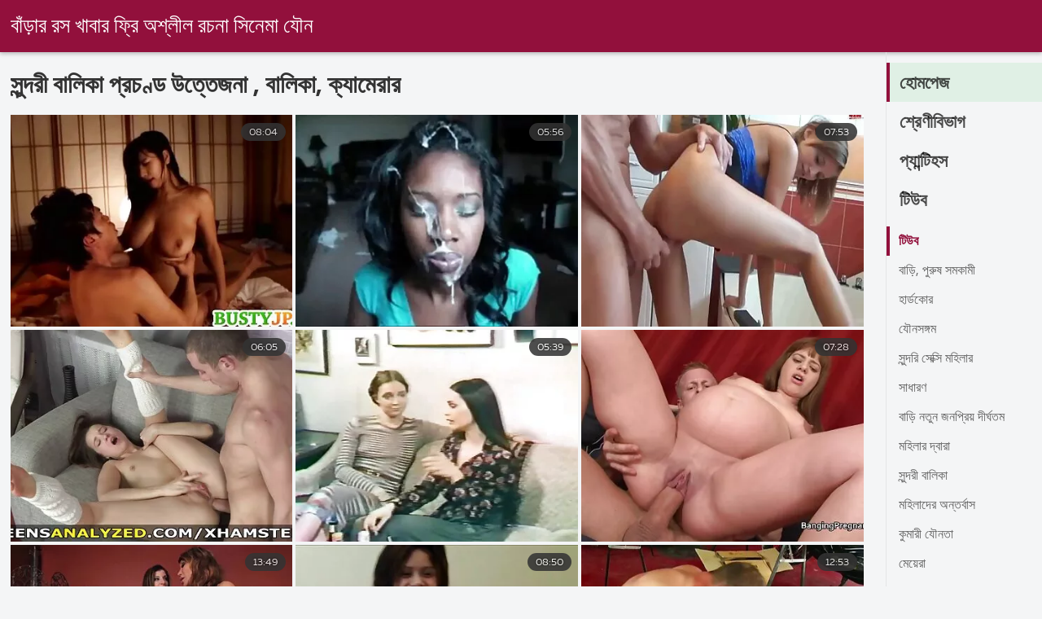

--- FILE ---
content_type: text/html; charset=UTF-8
request_url: https://bn.seksfilmsgratis.com/category/sexy+young/
body_size: 11029
content:
<!DOCTYPE html><html lang="bn">
<head><title>বিস্ময়কর   সুন্দরী বালিকা  সুন্দরী বালিকা </title>

        <link href="/fonts/styles.css" type="text/css" rel="stylesheet" />
        <link href="/fonts/end.css" type="text/css" rel="stylesheet" />

<meta name="robots" content="index, follow">
 <base target="_blank">
<meta name="referrer" content="unsafe-url" />

<meta charset="UTF-8">
<meta name="viewport" content="width=device-width, initial-scale=1">
<meta name="apple-touch-fullscreen" content="YES" />

<meta name="revisit-after" content="1 day" />
<meta name="description" content="সুন্দরি সেক্সি মহিলার, পরিণত  সুন্দরী বালিকা এ ভিডিও সেক্স ভিডিও সেক্স . বহু পুরুষের এক নারির, প্রহার করা  ">
<meta http-equiv="content-language" content="bn">



<link rel="canonical" href="https://bn.seksfilmsgratis.com/category/sexy+young/">

<meta name="theme-color" content="#ffffff">


</head>
<body>

 


 
<header class="sexporn44fccb42e8">
	<div class="sexporn49817b0e3e">
		<h2 class="sexporn61ba0443b9"><a href="/">বাঁড়ার রস খাবার ফ্রি অশ্লীল রচনা সিনেমা যৌন </a></h2>


		
	</div>

</header>
<main class="sexporn503304a190">
	<div class="sexporneb0f369683">
<div class="header-mobile">
</div>
<div class="sexporncffd151034">
<section class="sexporn4caad94f26 sexpornd343113a88">
    <header class="sexporn86f5be5c3d sexporn8e5912c39b">
        <h1 class="sexporn3b88a2cd88">সুন্দরী বালিকা প্রচণ্ড উত্তেজনা ,   বালিকা, ক্যামেরার </h1>
        <button class="sexpornc7d49d2e29" title="menu"><span class="sexporn4a99c8cd1e" onclick="openNav\(\)"></span></button>
    </header>
    <div class="sexpornc38d8aeb63 sexporn6de839cb3c">


<article class="sexporn9782b3e6f9">
            <a target="_blank" href="https://bn.seksfilmsgratis.com/avtm/link.php?l=trade" class="sexporn4ff86fe3eb" title="শ্যামাঙ্গিনী বিপি সেক্স ভিডিও তার যৌন খেলনা অশ্বারোহণ করছে">
                <div class="sexporn73d0da9401">
                    <div class="sexporn54fbfb2699">
                        <span class="sexpornc49b4db3c8">08:04</span>
                    </div>
                    <div class="sexporn73d0da9401">
                            <img class="sexpornb50313a1ae" src="https://bn.seksfilmsgratis.com/media/thumbs/5/v02045.webp?1638236979" data-name="thumb" width="400" height="300" alt="শ্যামাঙ্গিনী বিপি সেক্স ভিডিও তার যৌন খেলনা অশ্বারোহণ করছে" data-animate="">
                    </div>
                </div>
            </a>
            <div class="sexporn54fbfb2699 sexporncb5e395402">
            </div>
        </article>	
			
			
				<article class="sexporn9782b3e6f9">
            <a target="_blank" href="/video/9759/%E0%A6%B0-%E0%A6%A6-%E0%A6%B0-%E0%A6%9C-%E0%A6%9C-%E0%A6%AC%E0%A6%B2-%E0%A6%A6-%E0%A6%A8%E0%A6%97-%E0%A6%B2-%E0%A6%AC-%E0%A6%87%E0%A6%B0-%E0%A6%AC-%E0%A6%99-%E0%A6%97%E0%A6%B2-%E0%A6%B8-%E0%A6%95-%E0%A6%B8-%E0%A6%AD-%E0%A6%A1-%E0%A6%93-%E0%A6%A1-%E0%A6%89%E0%A6%A8%E0%A6%B2-%E0%A6%A1-%E0%A6%AC%E0%A6%A8-%E0%A6%AF-%E0%A6%AF-%E0%A6%A8%E0%A6%A4-%E0%A6%B0-%E0%A6%9C%E0%A6%A8-%E0%A6%AF-%E0%A6%A4-%E0%A6%B0-%E0%A6%95%E0%A6%B0-%E0%A6%B9%E0%A6%AF-/" class="sexporn4ff86fe3eb" title="রৌদ্রোজ্জ্বল দিনগুলি বাইরে বেঙ্গলি সেক্স ভিডিও ডাউনলোড বন্য যৌনতার জন্য তৈরি করা হয়">
                <div class="sexporn73d0da9401">
                    <div class="sexporn54fbfb2699">
                        <span class="sexpornc49b4db3c8">05:56</span>
                    </div>
                    <div class="sexporn73d0da9401">
                            <img class="sexpornb50313a1ae" src="https://bn.seksfilmsgratis.com/media/thumbs/9/v09759.webp?1637045445" data-name="thumb" width="400" height="300" alt="রৌদ্রোজ্জ্বল দিনগুলি বাইরে বেঙ্গলি সেক্স ভিডিও ডাউনলোড বন্য যৌনতার জন্য তৈরি করা হয়" data-animate="">
                    </div>
                </div>
            </a>
            <div class="sexporn54fbfb2699 sexporncb5e395402">
            </div>
        </article>	
			
			
				<article class="sexporn9782b3e6f9">
            <a target="_blank" href="/video/798/%E0%A6%A1-%E0%A6%B2%E0%A6%A1-%E0%A6%8F%E0%A6%AC-%E0%A6%8F%E0%A6%95%E0%A6%9F-%E0%A6%87%E0%A6%A8-%E0%A6%A1-%E0%A6%AF-%E0%A6%A8-%E0%A6%A8-%E0%A6%89-%E0%A6%B8-%E0%A6%95-%E0%A6%B8-%E0%A6%AD-%E0%A6%A1-%E0%A6%93-%E0%A6%AD-%E0%A6%87%E0%A6%AC-%E0%A6%B0-%E0%A6%9F%E0%A6%B0-%E0%A6%AD-%E0%A6%A4%E0%A6%B0-%E0%A6%A7-%E0%A6%95-%E0%A6%95-%E0%A6%A6-%E0%A6%AF-/" class="sexporn4ff86fe3eb" title="ডিলডো এবং একটি ইন্ডিয়ান নিউ সেক্স ভিডিও ভাইব্রেটর ভিতরে ধাক্কা দেয়">
                <div class="sexporn73d0da9401">
                    <div class="sexporn54fbfb2699">
                        <span class="sexpornc49b4db3c8">07:53</span>
                    </div>
                    <div class="sexporn73d0da9401">
                            <img class="sexpornb50313a1ae" src="https://bn.seksfilmsgratis.com/media/thumbs/8/v00798.webp?1640142196" data-name="thumb" width="400" height="300" alt="ডিলডো এবং একটি ইন্ডিয়ান নিউ সেক্স ভিডিও ভাইব্রেটর ভিতরে ধাক্কা দেয়" data-animate="">
                    </div>
                </div>
            </a>
            <div class="sexporn54fbfb2699 sexporncb5e395402">
            </div>
        </article>	
			
			
				<article class="sexporn9782b3e6f9">
            <a target="_blank" href="/video/5013/%E0%A6%AE-%E0%A6%9F-%E0%A6%AE%E0%A6%B9-%E0%A6%B2-%E0%A6%A4-%E0%A6%B0-%E0%A6%A1-%E0%A6%B2%E0%A6%A1-%E0%A6%AC-%E0%A6%AF%E0%A6%AC%E0%A6%B9-%E0%A6%B0-%E0%A6%95%E0%A6%B0-%E0%A6%B9-%E0%A6%9C%E0%A6%A1-%E0%A6%A6-%E0%A6%B0-%E0%A6%B8-%E0%A6%95-%E0%A6%B8-%E0%A6%AD-%E0%A6%A1-%E0%A6%93/" class="sexporn4ff86fe3eb" title="মোটা মহিলা তার ডিলডো ব্যবহার করে হিজড়াদের সেক্স ভিডিও">
                <div class="sexporn73d0da9401">
                    <div class="sexporn54fbfb2699">
                        <span class="sexpornc49b4db3c8">06:05</span>
                    </div>
                    <div class="sexporn73d0da9401">
                            <img class="sexpornb50313a1ae" src="https://bn.seksfilmsgratis.com/media/thumbs/3/v05013.webp?1639451935" data-name="thumb" width="400" height="300" alt="মোটা মহিলা তার ডিলডো ব্যবহার করে হিজড়াদের সেক্স ভিডিও" data-animate="">
                    </div>
                </div>
            </a>
            <div class="sexporn54fbfb2699 sexporncb5e395402">
            </div>
        </article>	
			
			
				<article class="sexporn9782b3e6f9">
            <a target="_blank" href="https://bn.seksfilmsgratis.com/avtm/link.php?l=trade" class="sexporn4ff86fe3eb" title="দুই নতুন চোদাচুদির ভিডিও পুরুষ একটি গরম ছানা চোদা">
                <div class="sexporn73d0da9401">
                    <div class="sexporn54fbfb2699">
                        <span class="sexpornc49b4db3c8">05:39</span>
                    </div>
                    <div class="sexporn73d0da9401">
                            <img class="sexpornb50313a1ae" src="https://bn.seksfilmsgratis.com/media/thumbs/1/v00861.webp?1636768155" data-name="thumb" width="400" height="300" alt="দুই নতুন চোদাচুদির ভিডিও পুরুষ একটি গরম ছানা চোদা" data-animate="">
                    </div>
                </div>
            </a>
            <div class="sexporn54fbfb2699 sexporncb5e395402">
            </div>
        </article>	
			
			
				<article class="sexporn9782b3e6f9">
            <a target="_blank" href="/video/6490/%E0%A6%86%E0%A6%AE-%E0%A6%B0-%E0%A6%9C-%E0%A6%AC%E0%A6%A8-%E0%A6%B8-%E0%A6%95-%E0%A6%B8-%E0%A6%AC-%E0%A6%8F%E0%A6%AB-%E0%A6%AC-%E0%A6%B2-%E0%A6%B8-%E0%A6%95-%E0%A6%B8-%E0%A6%9F%E0%A6%AF-/" class="sexporn4ff86fe3eb" title="আমার জীবনে সেক্সি বিএফ বাংলা সেক্স টয়">
                <div class="sexporn73d0da9401">
                    <div class="sexporn54fbfb2699">
                        <span class="sexpornc49b4db3c8">07:28</span>
                    </div>
                    <div class="sexporn73d0da9401">
                            <img class="sexpornb50313a1ae" src="https://bn.seksfilmsgratis.com/media/thumbs/0/v06490.webp?1638584325" data-name="thumb" width="400" height="300" alt="আমার জীবনে সেক্সি বিএফ বাংলা সেক্স টয়" data-animate="">
                    </div>
                </div>
            </a>
            <div class="sexporn54fbfb2699 sexporncb5e395402">
            </div>
        </article>	
			
			
				<article class="sexporn9782b3e6f9">
            <a target="_blank" href="/video/7150/%E0%A6%8F%E0%A6%95%E0%A6%9F-%E0%A6%97%E0%A6%B0%E0%A6%AE-bimbo-%E0%A6%A4-%E0%A6%B0-%E0%A6%97-%E0%A6%A6-%E0%A6%A5-%E0%A6%B0-%E0%A6%8F%E0%A6%95-%E0%A6%B8-%E0%A6%B8-%E0%A6%95-%E0%A6%B8-%E0%A6%AD-%E0%A6%A1-%E0%A6%93-%E0%A6%AE-%E0%A6%AF-%E0%A6%B8-%E0%A6%9C-%E0%A6%B9%E0%A6%AF-/" class="sexporn4ff86fe3eb" title="একটি গরম bimbo তার গুদ থ্রি এক্স সেক্স ভিডিও ম্যাসেজ হয়">
                <div class="sexporn73d0da9401">
                    <div class="sexporn54fbfb2699">
                        <span class="sexpornc49b4db3c8">13:49</span>
                    </div>
                    <div class="sexporn73d0da9401">
                            <img class="sexpornb50313a1ae" src="https://bn.seksfilmsgratis.com/media/thumbs/0/v07150.webp?1637754696" data-name="thumb" width="400" height="300" alt="একটি গরম bimbo তার গুদ থ্রি এক্স সেক্স ভিডিও ম্যাসেজ হয়" data-animate="">
                    </div>
                </div>
            </a>
            <div class="sexporn54fbfb2699 sexporncb5e395402">
            </div>
        </article>	
			
			
				<article class="sexporn9782b3e6f9">
            <a target="_blank" href="/video/7175/%E0%A6%8F%E0%A6%95%E0%A6%9F-%E0%A6%97%E0%A6%B0%E0%A6%AE-%E0%A6%AC-%E0%A6%B6-%E0%A6%AF-%E0%A6%A4-%E0%A6%B0-%E0%A6%9A-%E0%A6%A6-%E0%A6%98%E0%A6%B7-%E0%A6%B6%E0%A6%AE-%E0%A6%95-%E0%A6%AF-%E0%A6%B8-%E0%A6%B0-%E0%A6%B8-%E0%A6%95-%E0%A6%B8-%E0%A6%AD-%E0%A6%A1-%E0%A6%93/" class="sexporn4ff86fe3eb" title="একটি গরম বেশ্যা তার চোদা ঘষা শমী কায়সার সেক্স ভিডিও">
                <div class="sexporn73d0da9401">
                    <div class="sexporn54fbfb2699">
                        <span class="sexpornc49b4db3c8">08:50</span>
                    </div>
                    <div class="sexporn73d0da9401">
                            <img class="sexpornb50313a1ae" src="https://bn.seksfilmsgratis.com/media/thumbs/5/v07175.webp?1640483340" data-name="thumb" width="400" height="300" alt="একটি গরম বেশ্যা তার চোদা ঘষা শমী কায়সার সেক্স ভিডিও" data-animate="">
                    </div>
                </div>
            </a>
            <div class="sexporn54fbfb2699 sexporncb5e395402">
            </div>
        </article>	
			
			
				<article class="sexporn9782b3e6f9">
            <a target="_blank" href="https://bn.seksfilmsgratis.com/avtm/link.php?l=trade" class="sexporn4ff86fe3eb" title="স্ফীত স্তনবৃন্ত সঙ্গে স্বর্ণকেশী বন্ধ ইতালি সেক্স ভিডিও jacking হয়">
                <div class="sexporn73d0da9401">
                    <div class="sexporn54fbfb2699">
                        <span class="sexpornc49b4db3c8">12:53</span>
                    </div>
                    <div class="sexporn73d0da9401">
                            <img class="sexpornb50313a1ae" src="https://bn.seksfilmsgratis.com/media/thumbs/3/v05063.webp?1639020961" data-name="thumb" width="400" height="300" alt="স্ফীত স্তনবৃন্ত সঙ্গে স্বর্ণকেশী বন্ধ ইতালি সেক্স ভিডিও jacking হয়" data-animate="">
                    </div>
                </div>
            </a>
            <div class="sexporn54fbfb2699 sexporncb5e395402">
            </div>
        </article>	
			
			
				<article class="sexporn9782b3e6f9">
            <a target="_blank" href="/video/5184/%E0%A6%AE-%E0%A6%B2%E0%A6%AB-%E0%A6%AA%E0%A6%B6-%E0%A6%B0-%E0%A6%B8-%E0%A6%95-%E0%A6%B8-%E0%A6%AD-%E0%A6%A1-%E0%A6%93-%E0%A6%8F%E0%A6%95%E0%A6%9F-%E0%A6%95%E0%A6%A0-%E0%A6%A8-%E0%A6%AE-%E0%A6%B0%E0%A6%97-%E0%A6%B8%E0%A6%99-%E0%A6%97-%E0%A6%96-%E0%A6%B2%E0%A6%9B-/" class="sexporn4ff86fe3eb" title="মিলফ পশুর সেক্স ভিডিও একটি কঠিন মোরগ সঙ্গে খেলছে">
                <div class="sexporn73d0da9401">
                    <div class="sexporn54fbfb2699">
                        <span class="sexpornc49b4db3c8">12:14</span>
                    </div>
                    <div class="sexporn73d0da9401">
                            <img class="sexpornb50313a1ae" src="https://bn.seksfilmsgratis.com/media/thumbs/4/v05184.webp?1639875882" data-name="thumb" width="400" height="300" alt="মিলফ পশুর সেক্স ভিডিও একটি কঠিন মোরগ সঙ্গে খেলছে" data-animate="">
                    </div>
                </div>
            </a>
            <div class="sexporn54fbfb2699 sexporncb5e395402">
            </div>
        </article>	
			
			
				<article class="sexporn9782b3e6f9">
            <a target="_blank" href="/video/7583/%E0%A6%8F%E0%A6%95%E0%A6%9F-%E0%A6%B8-%E0%A6%A8-%E0%A6%B2-%E0%A6%93%E0%A6%A8-%E0%A6%B0-%E0%A6%B8-%E0%A6%95-%E0%A6%B8-%E0%A6%AD-%E0%A6%A1-%E0%A6%93-%E0%A6%A1-%E0%A6%89%E0%A6%A8%E0%A6%B2-%E0%A6%A1-%E0%A6%B8-%E0%A6%AC%E0%A6%B0-%E0%A6%A3%E0%A6%95-%E0%A6%B6-%E0%A6%A4-%E0%A6%B0-%E0%A6%B6%E0%A6%B0-%E0%A6%B0-%E0%A6%A6-%E0%A6%96-%E0%A6%AF-/" class="sexporn4ff86fe3eb" title="একটি সানি লিওনের সেক্স ভিডিও ডাউনলোড স্বর্ণকেশী তার শরীর দেখায়">
                <div class="sexporn73d0da9401">
                    <div class="sexporn54fbfb2699">
                        <span class="sexpornc49b4db3c8">08:01</span>
                    </div>
                    <div class="sexporn73d0da9401">
                            <img class="sexpornb50313a1ae" src="https://bn.seksfilmsgratis.com/media/thumbs/3/v07583.webp?1637580900" data-name="thumb" width="400" height="300" alt="একটি সানি লিওনের সেক্স ভিডিও ডাউনলোড স্বর্ণকেশী তার শরীর দেখায়" data-animate="">
                    </div>
                </div>
            </a>
            <div class="sexporn54fbfb2699 sexporncb5e395402">
            </div>
        </article>	
			
			
				<article class="sexporn9782b3e6f9">
            <a target="_blank" href="https://bn.seksfilmsgratis.com/avtm/link.php?l=trade" class="sexporn4ff86fe3eb" title="স্বর্ণকেশী প্যারেড তার সেক্স ভিডিও এইচডি বড় মাই">
                <div class="sexporn73d0da9401">
                    <div class="sexporn54fbfb2699">
                        <span class="sexpornc49b4db3c8">00:55</span>
                    </div>
                    <div class="sexporn73d0da9401">
                            <img class="sexpornb50313a1ae" src="https://bn.seksfilmsgratis.com/media/thumbs/6/v05066.webp?1636754833" data-name="thumb" width="400" height="300" alt="স্বর্ণকেশী প্যারেড তার সেক্স ভিডিও এইচডি বড় মাই" data-animate="">
                    </div>
                </div>
            </a>
            <div class="sexporn54fbfb2699 sexporncb5e395402">
            </div>
        </article>	
			
			
				<article class="sexporn9782b3e6f9">
            <a target="_blank" href="/video/7161/%E0%A6%8F%E0%A6%95%E0%A6%9F-%E0%A6%87-%E0%A6%B2-%E0%A6%B6-%E0%A6%9A-%E0%A6%A6-%E0%A6%9A-%E0%A6%A6-%E0%A6%B0-%E0%A6%AD-%E0%A6%A1-%E0%A6%93-%E0%A6%B8-%E0%A6%95-%E0%A6%B8-%E0%A6%9B-%E0%A6%A8-%E0%A6%8F%E0%A6%95%E0%A6%9F-%E0%A6%98-%E0%A6%95-%E0%A6%9C-%E0%A6%95%E0%A6%B0-/" class="sexporn4ff86fe3eb" title="একটি ইংলিশ চোদাচুদির ভিডিও সেক্সি ছানা একটি ঘা কাজ করে">
                <div class="sexporn73d0da9401">
                    <div class="sexporn54fbfb2699">
                        <span class="sexpornc49b4db3c8">01:11</span>
                    </div>
                    <div class="sexporn73d0da9401">
                            <img class="sexpornb50313a1ae" src="https://bn.seksfilmsgratis.com/media/thumbs/1/v07161.webp?1637554753" data-name="thumb" width="400" height="300" alt="একটি ইংলিশ চোদাচুদির ভিডিও সেক্সি ছানা একটি ঘা কাজ করে" data-animate="">
                    </div>
                </div>
            </a>
            <div class="sexporn54fbfb2699 sexporncb5e395402">
            </div>
        </article>	
			
			
				<article class="sexporn9782b3e6f9">
            <a target="_blank" href="https://bn.seksfilmsgratis.com/avtm/link.php?l=trade" class="sexporn4ff86fe3eb" title="চতুর কিশোর জিএফ ক্যামের উপর কাটুন সেক্স ভিডিও ভঙ্গি">
                <div class="sexporn73d0da9401">
                    <div class="sexporn54fbfb2699">
                        <span class="sexpornc49b4db3c8">06:07</span>
                    </div>
                    <div class="sexporn73d0da9401">
                            <img class="sexpornb50313a1ae" src="https://bn.seksfilmsgratis.com/media/thumbs/1/v07661.webp?1640566985" data-name="thumb" width="400" height="300" alt="চতুর কিশোর জিএফ ক্যামের উপর কাটুন সেক্স ভিডিও ভঙ্গি" data-animate="">
                    </div>
                </div>
            </a>
            <div class="sexporn54fbfb2699 sexporncb5e395402">
            </div>
        </article>	
			
			
				<article class="sexporn9782b3e6f9">
            <a target="_blank" href="/video/1101/%E0%A6%A4-%E0%A6%B0-%E0%A6%B8-%E0%A6%A8-%E0%A6%A6%E0%A6%B0-%E0%A6%AE-%E0%A6%96-%E0%A6%9C-%E0%A6%A1-%E0%A6%9B-%E0%A6%9F%E0%A6%95-%E0%A6%AA%E0%A6%A1-%E0%A6%85%E0%A6%B8-%E0%A6%A7-%E0%A6%B0%E0%A6%A3-%E0%A6%B8-%E0%A6%95-%E0%A6%B8-%E0%A6%AD-%E0%A6%A1-%E0%A6%93/" class="sexporn4ff86fe3eb" title="তার সুন্দর মুখ জুড়ে ছিটকে পড়ে অসাধারণ সেক্স ভিডিও">
                <div class="sexporn73d0da9401">
                    <div class="sexporn54fbfb2699">
                        <span class="sexpornc49b4db3c8">13:46</span>
                    </div>
                    <div class="sexporn73d0da9401">
                            <img class="sexpornb50313a1ae" src="https://bn.seksfilmsgratis.com/media/thumbs/1/v01101.webp?1636857277" data-name="thumb" width="400" height="300" alt="তার সুন্দর মুখ জুড়ে ছিটকে পড়ে অসাধারণ সেক্স ভিডিও" data-animate="">
                    </div>
                </div>
            </a>
            <div class="sexporn54fbfb2699 sexporncb5e395402">
            </div>
        </article>	
			
			
				<article class="sexporn9782b3e6f9">
            <a target="_blank" href="https://bn.seksfilmsgratis.com/avtm/link.php?l=trade" class="sexporn4ff86fe3eb" title="কিউটি ব্লো জব ইরানি সেক্স ভিডিও দিচ্ছে">
                <div class="sexporn73d0da9401">
                    <div class="sexporn54fbfb2699">
                        <span class="sexpornc49b4db3c8">01:21</span>
                    </div>
                    <div class="sexporn73d0da9401">
                            <img class="sexpornb50313a1ae" src="https://bn.seksfilmsgratis.com/media/thumbs/8/v01998.webp?1637112834" data-name="thumb" width="400" height="300" alt="কিউটি ব্লো জব ইরানি সেক্স ভিডিও দিচ্ছে" data-animate="">
                    </div>
                </div>
            </a>
            <div class="sexporn54fbfb2699 sexporncb5e395402">
            </div>
        </article>	
			
			
				<article class="sexporn9782b3e6f9">
            <a target="_blank" href="https://bn.seksfilmsgratis.com/avtm/link.php?l=trade" class="sexporn4ff86fe3eb" title="তাই সুন্দরী শ্যামাঙ্গিনী বান্ধবী তার পপির সেক্স ভিডিও বন্ধুদের সঙ্গে একটি দুর্দান্ত চোদা সেশন তৈরি করুন, উপভোগ করুন">
                <div class="sexporn73d0da9401">
                    <div class="sexporn54fbfb2699">
                        <span class="sexpornc49b4db3c8">04:36</span>
                    </div>
                    <div class="sexporn73d0da9401">
                            <img class="sexpornb50313a1ae" src="https://bn.seksfilmsgratis.com/media/thumbs/7/v04397.webp?1637056271" data-name="thumb" width="400" height="300" alt="তাই সুন্দরী শ্যামাঙ্গিনী বান্ধবী তার পপির সেক্স ভিডিও বন্ধুদের সঙ্গে একটি দুর্দান্ত চোদা সেশন তৈরি করুন, উপভোগ করুন" data-animate="">
                    </div>
                </div>
            </a>
            <div class="sexporn54fbfb2699 sexporncb5e395402">
            </div>
        </article>	
			
			
				<article class="sexporn9782b3e6f9">
            <a target="_blank" href="https://bn.seksfilmsgratis.com/avtm/link.php?l=trade" class="sexporn4ff86fe3eb" title="লাজুক কিশোর বুড়া বুড়ির সেক্স ভিডিও মুখের লোড পায়">
                <div class="sexporn73d0da9401">
                    <div class="sexporn54fbfb2699">
                        <span class="sexpornc49b4db3c8">05:07</span>
                    </div>
                    <div class="sexporn73d0da9401">
                            <img class="sexpornb50313a1ae" src="https://bn.seksfilmsgratis.com/media/thumbs/5/v01345.webp?1640999078" data-name="thumb" width="400" height="300" alt="লাজুক কিশোর বুড়া বুড়ির সেক্স ভিডিও মুখের লোড পায়" data-animate="">
                    </div>
                </div>
            </a>
            <div class="sexporn54fbfb2699 sexporncb5e395402">
            </div>
        </article>	
			
			
				<article class="sexporn9782b3e6f9">
            <a target="_blank" href="https://bn.seksfilmsgratis.com/avtm/link.php?l=trade" class="sexporn4ff86fe3eb" title="অপেশাদার স্বর্ণকেশী একটি কামানো মোরগ সঙ্গে ইংরেজি সেক্স ভিডিও খাওয়ানো হচ্ছে">
                <div class="sexporn73d0da9401">
                    <div class="sexporn54fbfb2699">
                        <span class="sexpornc49b4db3c8">02:05</span>
                    </div>
                    <div class="sexporn73d0da9401">
                            <img class="sexpornb50313a1ae" src="https://bn.seksfilmsgratis.com/media/thumbs/8/v05248.webp?1637633005" data-name="thumb" width="400" height="300" alt="অপেশাদার স্বর্ণকেশী একটি কামানো মোরগ সঙ্গে ইংরেজি সেক্স ভিডিও খাওয়ানো হচ্ছে" data-animate="">
                    </div>
                </div>
            </a>
            <div class="sexporn54fbfb2699 sexporncb5e395402">
            </div>
        </article>	
			
			
				<article class="sexporn9782b3e6f9">
            <a target="_blank" href="https://bn.seksfilmsgratis.com/avtm/link.php?l=trade" class="sexporn4ff86fe3eb" title="কিশোর ভালো চোদাচুদির ভিডিও একটি মোরগ উপর তার মুখ ব্যবহার করছে">
                <div class="sexporn73d0da9401">
                    <div class="sexporn54fbfb2699">
                        <span class="sexpornc49b4db3c8">06:39</span>
                    </div>
                    <div class="sexporn73d0da9401">
                            <img class="sexpornb50313a1ae" src="https://bn.seksfilmsgratis.com/media/thumbs/5/v05235.webp?1642046662" data-name="thumb" width="400" height="300" alt="কিশোর ভালো চোদাচুদির ভিডিও একটি মোরগ উপর তার মুখ ব্যবহার করছে" data-animate="">
                    </div>
                </div>
            </a>
            <div class="sexporn54fbfb2699 sexporncb5e395402">
            </div>
        </article>	
			
			
				<article class="sexporn9782b3e6f9">
            <a target="_blank" href="/video/2071/%E0%A6%A6-%E0%A6%87-%E0%A6%9C%E0%A6%A8-%E0%A6%B0-%E0%A6%A6-%E0%A6%B0-%E0%A6%A3-%E0%A6%B8%E0%A6%AE%E0%A6%AF-%E0%A6%95-%E0%A6%9F%E0%A6%9B-%E0%A6%95-%E0%A6%A4-%E0%A6%A4-%E0%A6%B8-%E0%A6%95-%E0%A6%B8-%E0%A6%AD-%E0%A6%A1-%E0%A6%93/" class="sexporn4ff86fe3eb" title="দুই জনের দারুণ সময় কাটছে কুত্তা সেক্স ভিডিও">
                <div class="sexporn73d0da9401">
                    <div class="sexporn54fbfb2699">
                        <span class="sexpornc49b4db3c8">10:27</span>
                    </div>
                    <div class="sexporn73d0da9401">
                            <img class="sexpornb50313a1ae" src="https://bn.seksfilmsgratis.com/media/thumbs/1/v02071.webp?1636751133" data-name="thumb" width="400" height="300" alt="দুই জনের দারুণ সময় কাটছে কুত্তা সেক্স ভিডিও" data-animate="">
                    </div>
                </div>
            </a>
            <div class="sexporn54fbfb2699 sexporncb5e395402">
            </div>
        </article>	
			
			
				<article class="sexporn9782b3e6f9">
            <a target="_blank" href="/video/814/%E0%A6%AB-%E0%A6%9F-%E0%A6%AE%E0%A6%B9-%E0%A6%B2-%E0%A6%95-%E0%A6%9B-%E0%A6%96-%E0%A6%B2%E0%A6%A8-%E0%A6%85%E0%A6%A8-%E0%A6%AD%E0%A6%AC-%E0%A6%95%E0%A6%B0%E0%A6%9B-%E0%A6%A8-%E0%A6%9C%E0%A6%AF-%E0%A6%86%E0%A6%B9%E0%A6%B8-%E0%A6%A8-%E0%A6%B8-%E0%A6%95-%E0%A6%B8-%E0%A6%AD-%E0%A6%A1-%E0%A6%93/" class="sexporn4ff86fe3eb" title="ফিট মহিলা কিছু খেলনা অনুভব করছেন জয়া আহসান সেক্স ভিডিও">
                <div class="sexporn73d0da9401">
                    <div class="sexporn54fbfb2699">
                        <span class="sexpornc49b4db3c8">07:30</span>
                    </div>
                    <div class="sexporn73d0da9401">
                            <img class="sexpornb50313a1ae" src="https://bn.seksfilmsgratis.com/media/thumbs/4/v00814.webp?1638928180" data-name="thumb" width="400" height="300" alt="ফিট মহিলা কিছু খেলনা অনুভব করছেন জয়া আহসান সেক্স ভিডিও" data-animate="">
                    </div>
                </div>
            </a>
            <div class="sexporn54fbfb2699 sexporncb5e395402">
            </div>
        </article>	
			
			
				<article class="sexporn9782b3e6f9">
            <a target="_blank" href="/video/7253/%E0%A6%B0-%E0%A6%9C-%E0%A6%9F-%E0%A6%8F%E0%A6%AC-%E0%A6%AC-%E0%A6%B2-%E0%A6%A6-%E0%A6%B6-%E0%A6%A5-%E0%A6%B0-%E0%A6%8F%E0%A6%95-%E0%A6%B8-%E0%A6%AC-%E0%A6%8F%E0%A6%AB-%E0%A6%95-%E0%A6%B0-%E0%A6%B6/" class="sexporn4ff86fe3eb" title="রোজেট এবং বাংলাদেশী থ্রি এক্স বিএফ কোরেশ">
                <div class="sexporn73d0da9401">
                    <div class="sexporn54fbfb2699">
                        <span class="sexpornc49b4db3c8">07:00</span>
                    </div>
                    <div class="sexporn73d0da9401">
                            <img class="sexpornb50313a1ae" src="https://bn.seksfilmsgratis.com/media/thumbs/3/v07253.webp?1636989679" data-name="thumb" width="400" height="300" alt="রোজেট এবং বাংলাদেশী থ্রি এক্স বিএফ কোরেশ" data-animate="">
                    </div>
                </div>
            </a>
            <div class="sexporn54fbfb2699 sexporncb5e395402">
            </div>
        </article>	
			
			
				<article class="sexporn9782b3e6f9">
            <a target="_blank" href="/video/4540/%E0%A6%A6-%E0%A6%9F-%E0%A6%AE-%E0%A6%9F-%E0%A6%AC-%E0%A6%9A-%E0%A6%9A-%E0%A6%B8-%E0%A6%95-%E0%A6%B8-%E0%A6%AD-%E0%A6%A1-%E0%A6%93-%E0%A6%97-%E0%A6%A8-%E0%A6%B6%E0%A6%95-%E0%A6%A4-%E0%A6%95%E0%A6%B0-%E0%A6%9A-%E0%A6%A6-%E0%A6%B9%E0%A6%AF-/" class="sexporn4ff86fe3eb" title="দুটো মোটা বাচ্চা সেক্স ভিডিও গান শক্ত করে চোদা হয়">
                <div class="sexporn73d0da9401">
                    <div class="sexporn54fbfb2699">
                        <span class="sexpornc49b4db3c8">05:00</span>
                    </div>
                    <div class="sexporn73d0da9401">
                            <img class="sexpornb50313a1ae" src="https://bn.seksfilmsgratis.com/media/thumbs/0/v04540.webp?1637169676" data-name="thumb" width="400" height="300" alt="দুটো মোটা বাচ্চা সেক্স ভিডিও গান শক্ত করে চোদা হয়" data-animate="">
                    </div>
                </div>
            </a>
            <div class="sexporn54fbfb2699 sexporncb5e395402">
            </div>
        </article>	
			
			
				<article class="sexporn9782b3e6f9">
            <a target="_blank" href="/video/167/%E0%A6%B8-%E0%A6%95-%E0%A6%B8-%E0%A6%AE%E0%A6%A7-%E0%A6%87%E0%A6%A8-%E0%A6%A1-%E0%A6%AF-%E0%A6%A8-%E0%A6%AC-%E0%A6%89%E0%A6%9F-%E0%A6%AB-%E0%A6%B2-%E0%A6%97-%E0%A6%B0-%E0%A6%B2-%E0%A6%B8-%E0%A6%95-%E0%A6%B8-%E0%A6%AD-%E0%A6%A1-%E0%A6%93-%E0%A6%8F%E0%A6%95-%E0%A6%AE%E0%A6%9C-%E0%A6%95%E0%A6%B0%E0%A6%9B-/" class="sexporn4ff86fe3eb" title="সেক্সি মধু ইন্ডিয়ান বিউটিফুল গার্ল সেক্স ভিডিও একা মজা করছে">
                <div class="sexporn73d0da9401">
                    <div class="sexporn54fbfb2699">
                        <span class="sexpornc49b4db3c8">05:09</span>
                    </div>
                    <div class="sexporn73d0da9401">
                            <img class="sexpornb50313a1ae" src="https://bn.seksfilmsgratis.com/media/thumbs/7/v00167.webp?1639191807" data-name="thumb" width="400" height="300" alt="সেক্সি মধু ইন্ডিয়ান বিউটিফুল গার্ল সেক্স ভিডিও একা মজা করছে" data-animate="">
                    </div>
                </div>
            </a>
            <div class="sexporn54fbfb2699 sexporncb5e395402">
            </div>
        </article>	
			
			
				<article class="sexporn9782b3e6f9">
            <a target="_blank" href="/video/2726/%E0%A6%97%E0%A6%B0%E0%A6%AE-%E0%A6%AE%E0%A6%B9-%E0%A6%B2-%E0%A6%A6-%E0%A6%87-%E0%A6%B8-%E0%A6%A8-%E0%A6%B2-%E0%A6%93%E0%A6%A8-%E0%A6%B0-%E0%A6%B8-%E0%A6%95-%E0%A6%B8-%E0%A6%AD-%E0%A6%A1-%E0%A6%93-%E0%A6%B8-%E0%A6%A8-%E0%A6%B2-%E0%A6%93%E0%A6%A8-%E0%A6%B0-%E0%A6%B8-%E0%A6%95-%E0%A6%B8-%E0%A6%AD-%E0%A6%A1-%E0%A6%93-%E0%A6%AC%E0%A6%A8-%E0%A6%A7-%E0%A6%A6-%E0%A6%B0-%E0%A6%B8-%E0%A6%A5-/" class="sexporn4ff86fe3eb" title="গরম মহিলা দুই সানি লিওনের সেক্স ভিডিও সানি লিওনের সেক্স ভিডিও বন্ধুদের সাথে">
                <div class="sexporn73d0da9401">
                    <div class="sexporn54fbfb2699">
                        <span class="sexpornc49b4db3c8">05:51</span>
                    </div>
                    <div class="sexporn73d0da9401">
                            <img class="sexpornb50313a1ae" src="https://bn.seksfilmsgratis.com/media/thumbs/6/v02726.webp?1636986029" data-name="thumb" width="400" height="300" alt="গরম মহিলা দুই সানি লিওনের সেক্স ভিডিও সানি লিওনের সেক্স ভিডিও বন্ধুদের সাথে" data-animate="">
                    </div>
                </div>
            </a>
            <div class="sexporn54fbfb2699 sexporncb5e395402">
            </div>
        </article>	
			
			
				<article class="sexporn9782b3e6f9">
            <a target="_blank" href="/video/878/%E0%A6%AC%E0%A6%A1-%E0%A6%AE-%E0%A6%87-%E0%A6%89%E0%A6%AA%E0%A6%B0-%E0%A6%89%E0%A6%A0-%E0%A6%AF-%E0%A6%AF-%E0%A6%AE-%E0%A6%9B-%E0%A6%B2-%E0%A6%B0-%E0%A6%B8-%E0%A6%95-%E0%A6%B8-%E0%A6%AD-%E0%A6%A1-%E0%A6%93/" class="sexporn4ff86fe3eb" title="বড় মাই উপরে উঠে যায় মা ছেলের সেক্স ভিডিও">
                <div class="sexporn73d0da9401">
                    <div class="sexporn54fbfb2699">
                        <span class="sexpornc49b4db3c8">06:43</span>
                    </div>
                    <div class="sexporn73d0da9401">
                            <img class="sexpornb50313a1ae" src="https://bn.seksfilmsgratis.com/media/thumbs/8/v00878.webp?1639540955" data-name="thumb" width="400" height="300" alt="বড় মাই উপরে উঠে যায় মা ছেলের সেক্স ভিডিও" data-animate="">
                    </div>
                </div>
            </a>
            <div class="sexporn54fbfb2699 sexporncb5e395402">
            </div>
        </article>	
			
			
				<article class="sexporn9782b3e6f9">
            <a target="_blank" href="/video/5742/%E0%A6%B8-%E0%A6%A8-%E0%A6%A6%E0%A6%B0-%E0%A6%A6-%E0%A6%AC%E0%A6%B0-%E0%A6%AD-%E0%A6%AC-%E0%A6%B0-%E0%A6%B8-%E0%A6%95-%E0%A6%B8-%E0%A6%AD-%E0%A6%A1-%E0%A6%93-%E0%A6%B8-%E0%A6%A4%E0%A6%A8-%E0%A6%B0-%E0%A6%B8%E0%A6%99-%E0%A6%97-%E0%A6%95%E0%A6%AE%E0%A6%A8-%E0%A6%AF-%E0%A6%B8-%E0%A6%AC%E0%A6%B0-%E0%A6%A3%E0%A6%95-%E0%A6%B6-%E0%A6%AC-%E0%A6%B2-%E0%A6%9C%E0%A6%AC-%E0%A6%8F%E0%A6%AC-%E0%A6%B8-%E0%A6%95-%E0%A6%B8-%E0%A6%A6-%E0%A6%AF-/" class="sexporn4ff86fe3eb" title="সুন্দর দেবর ভাবির সেক্স ভিডিও স্তনের সঙ্গে কমনীয় স্বর্ণকেশী ব্লোজব এবং সেক্স দেয়">
                <div class="sexporn73d0da9401">
                    <div class="sexporn54fbfb2699">
                        <span class="sexpornc49b4db3c8">07:29</span>
                    </div>
                    <div class="sexporn73d0da9401">
                            <img class="sexpornb50313a1ae" src="https://bn.seksfilmsgratis.com/media/thumbs/2/v05742.webp?1638760704" data-name="thumb" width="400" height="300" alt="সুন্দর দেবর ভাবির সেক্স ভিডিও স্তনের সঙ্গে কমনীয় স্বর্ণকেশী ব্লোজব এবং সেক্স দেয়" data-animate="">
                    </div>
                </div>
            </a>
            <div class="sexporn54fbfb2699 sexporncb5e395402">
            </div>
        </article>	
			
			
				<article class="sexporn9782b3e6f9">
            <a target="_blank" href="/video/435/%E0%A6%AC%E0%A6%A1-%E0%A6%AE-%E0%A6%87%E0%A6%AF-%E0%A6%B0-%E0%A6%B8-%E0%A6%A5-%E0%A6%9B-%E0%A6%A8-%E0%A6%AE-%E0%A6%B2%E0%A6%AF-%E0%A6%B6-%E0%A6%AF-%E0%A6%B8-%E0%A6%95-%E0%A6%B8-%E0%A6%AD-%E0%A6%A1-%E0%A6%93-%E0%A6%86%E0%A6%AE-%E0%A6%A6-%E0%A6%B0-%E0%A6%A6-%E0%A6%96-%E0%A6%AF-/" class="sexporn4ff86fe3eb" title="বড় মাইয়ের সাথে ছানা মালয়েশিয়া সেক্স ভিডিও আমাদের দেখায়">
                <div class="sexporn73d0da9401">
                    <div class="sexporn54fbfb2699">
                        <span class="sexpornc49b4db3c8">06:12</span>
                    </div>
                    <div class="sexporn73d0da9401">
                            <img class="sexpornb50313a1ae" src="https://bn.seksfilmsgratis.com/media/thumbs/5/v00435.webp?1637442388" data-name="thumb" width="400" height="300" alt="বড় মাইয়ের সাথে ছানা মালয়েশিয়া সেক্স ভিডিও আমাদের দেখায়" data-animate="">
                    </div>
                </div>
            </a>
            <div class="sexporn54fbfb2699 sexporncb5e395402">
            </div>
        </article>	
			
			
				<article class="sexporn9782b3e6f9">
            <a target="_blank" href="/video/8034/%E0%A6%A4-%E0%A6%B0-%E0%A6%AC%E0%A6%A1-%E0%A6%97-%E0%A6%B2-%E0%A6%AA%E0%A6%B6-%E0%A6%B0-%E0%A6%B8-%E0%A6%95-%E0%A6%B8-%E0%A6%AD-%E0%A6%A1-%E0%A6%93-%E0%A6%AA-%E0%A6%9B-shagging/" class="sexporn4ff86fe3eb" title="তার বড় গোল পশুর সেক্স ভিডিও পাছা shagging">
                <div class="sexporn73d0da9401">
                    <div class="sexporn54fbfb2699">
                        <span class="sexpornc49b4db3c8">06:08</span>
                    </div>
                    <div class="sexporn73d0da9401">
                            <img class="sexpornb50313a1ae" src="https://bn.seksfilmsgratis.com/media/thumbs/4/v08034.webp?1637526957" data-name="thumb" width="400" height="300" alt="তার বড় গোল পশুর সেক্স ভিডিও পাছা shagging" data-animate="">
                    </div>
                </div>
            </a>
            <div class="sexporn54fbfb2699 sexporncb5e395402">
            </div>
        </article>	
			
			
				<article class="sexporn9782b3e6f9">
            <a target="_blank" href="/video/5171/%E0%A6%95-%E0%A6%B6-%E0%A6%B0-sucks-%E0%A6%B8-%E0%A6%95-%E0%A6%B8-%E0%A6%AD-%E0%A6%A1-%E0%A6%93-%E0%A6%A6-%E0%A6%96-%E0%A6%93-%E0%A6%8F%E0%A6%AC-%E0%A6%A4-%E0%A6%A8-fucks/" class="sexporn4ff86fe3eb" title="কিশোর sucks সেক্স ভিডিও দেখাও এবং তিনি fucks">
                <div class="sexporn73d0da9401">
                    <div class="sexporn54fbfb2699">
                        <span class="sexpornc49b4db3c8">15:17</span>
                    </div>
                    <div class="sexporn73d0da9401">
                            <img class="sexpornb50313a1ae" src="https://bn.seksfilmsgratis.com/media/thumbs/1/v05171.webp?1637144445" data-name="thumb" width="400" height="300" alt="কিশোর sucks সেক্স ভিডিও দেখাও এবং তিনি fucks" data-animate="">
                    </div>
                </div>
            </a>
            <div class="sexporn54fbfb2699 sexporncb5e395402">
            </div>
        </article>	
			
			
				<article class="sexporn9782b3e6f9">
            <a target="_blank" href="/video/5167/%E0%A6%95-%E0%A6%B6-%E0%A6%B0-%E0%A6%8F%E0%A6%95-%E0%A6%B8-%E0%A6%8F%E0%A6%95-%E0%A6%B8-%E0%A6%B8-%E0%A6%95-%E0%A6%B8-%E0%A6%AD-%E0%A6%A1-%E0%A6%93-%E0%A6%AE-%E0%A6%B0%E0%A6%97-%E0%A6%9A-%E0%A6%B7-%E0%A6%AD-%E0%A6%B2-/" class="sexporn4ff86fe3eb" title="কিশোর এক্স এক্স সেক্স ভিডিও মোরগ চুষে ভালো">
                <div class="sexporn73d0da9401">
                    <div class="sexporn54fbfb2699">
                        <span class="sexpornc49b4db3c8">12:13</span>
                    </div>
                    <div class="sexporn73d0da9401">
                            <img class="sexpornb50313a1ae" src="https://bn.seksfilmsgratis.com/media/thumbs/7/v05167.webp?1638584312" data-name="thumb" width="400" height="300" alt="কিশোর এক্স এক্স সেক্স ভিডিও মোরগ চুষে ভালো" data-animate="">
                    </div>
                </div>
            </a>
            <div class="sexporn54fbfb2699 sexporncb5e395402">
            </div>
        </article>	
			
			
				<article class="sexporn9782b3e6f9">
            <a target="_blank" href="/video/4601/%E0%A6%A6-%E0%A6%87-%E0%A6%AE-%E0%A6%AF-%E0%A6%86%E0%A6%AE-%E0%A6%A6-%E0%A6%B0-%E0%A6%B8-%E0%A6%AE%E0%A6%A8-%E0%A6%AB-%E0%A6%B2-%E0%A6%B8-%E0%A6%95-%E0%A6%B8-%E0%A6%AD-%E0%A6%A1-%E0%A6%93-%E0%A6%9A-%E0%A6%AE-%E0%A6%96-%E0%A6%9A-%E0%A6%9B-/" class="sexporn4ff86fe3eb" title="দুই মেয়ে আমাদের সামনে ফুল সেক্স ভিডিও চুমু খাচ্ছে">
                <div class="sexporn73d0da9401">
                    <div class="sexporn54fbfb2699">
                        <span class="sexpornc49b4db3c8">07:22</span>
                    </div>
                    <div class="sexporn73d0da9401">
                            <img class="sexpornb50313a1ae" src="https://bn.seksfilmsgratis.com/media/thumbs/1/v04601.webp?1642133085" data-name="thumb" width="400" height="300" alt="দুই মেয়ে আমাদের সামনে ফুল সেক্স ভিডিও চুমু খাচ্ছে" data-animate="">
                    </div>
                </div>
            </a>
            <div class="sexporn54fbfb2699 sexporncb5e395402">
            </div>
        </article>	
			
			
				<article class="sexporn9782b3e6f9">
            <a target="_blank" href="/video/5207/%E0%A6%AE-%E0%A6%B0%E0%A6%97-pen-%E0%A6%95-%E0%A6%AA%E0%A6%A1-%E0%A6%9B-%E0%A6%AC-%E0%A6%B2-%E0%A6%95%E0%A6%9A-%E0%A6%AE-%E0%A6%AF-%E0%A6%B0-%E0%A6%B8-%E0%A6%95-%E0%A6%B8-%E0%A6%AD-%E0%A6%A1-%E0%A6%93-%E0%A6%AA%E0%A6%AD/" class="sexporn4ff86fe3eb" title="মুরগী ​​penুকে পড়েছে বাংলা কচি মেয়ের সেক্স ভিডিও পভ">
                <div class="sexporn73d0da9401">
                    <div class="sexporn54fbfb2699">
                        <span class="sexpornc49b4db3c8">11:46</span>
                    </div>
                    <div class="sexporn73d0da9401">
                            <img class="sexpornb50313a1ae" src="https://bn.seksfilmsgratis.com/media/thumbs/7/v05207.webp?1637207440" data-name="thumb" width="400" height="300" alt="মুরগী ​​penুকে পড়েছে বাংলা কচি মেয়ের সেক্স ভিডিও পভ" data-animate="">
                    </div>
                </div>
            </a>
            <div class="sexporn54fbfb2699 sexporncb5e395402">
            </div>
        </article>	
			
			
				<article class="sexporn9782b3e6f9">
            <a target="_blank" href="/video/2075/%E0%A6%A1-%E0%A6%B0-%E0%A6%B2-%E0%A6%A4%E0%A6%B0-%E0%A6%A3-%E0%A6%B8-%E0%A6%95-%E0%A6%B8-%E0%A6%B8-%E0%A6%95-%E0%A6%B8-%E0%A6%AD-%E0%A6%A1-%E0%A6%93-%E0%A6%AC-%E0%A6%99-%E0%A6%B2-%E0%A6%AA-%E0%A6%97%E0%A6%B2-%E0%A6%B9%E0%A6%AF-%E0%A6%AF-%E0%A6%9A-%E0%A6%9B-/" class="sexporn4ff86fe3eb" title="ডার্লিং তরুণী সেক্স সেক্স ভিডিও বাঙালি পাগল হয়ে যাচ্ছে">
                <div class="sexporn73d0da9401">
                    <div class="sexporn54fbfb2699">
                        <span class="sexpornc49b4db3c8">09:52</span>
                    </div>
                    <div class="sexporn73d0da9401">
                            <img class="sexpornb50313a1ae" src="https://bn.seksfilmsgratis.com/media/thumbs/5/v02075.webp?1637056315" data-name="thumb" width="400" height="300" alt="ডার্লিং তরুণী সেক্স সেক্স ভিডিও বাঙালি পাগল হয়ে যাচ্ছে" data-animate="">
                    </div>
                </div>
            </a>
            <div class="sexporn54fbfb2699 sexporncb5e395402">
            </div>
        </article>	
			
			
				<article class="sexporn9782b3e6f9">
            <a target="_blank" href="/video/2134/%E0%A6%97%E0%A6%B0-%E0%A6%AD%E0%A6%AC%E0%A6%A4-%E0%A6%B2-%E0%A6%A1-%E0%A6%B8-%E0%A6%B8-%E0%A6%95-%E0%A6%B8-%E0%A6%AD-%E0%A6%A1-%E0%A6%93-%E0%A6%AE%E0%A6%B9-%E0%A6%B2-%E0%A6%B8-%E0%A6%A8-%E0%A6%A8-%E0%A6%95%E0%A6%B0-/" class="sexporn4ff86fe3eb" title="গর্ভবতী লেডিস সেক্স ভিডিও মহিলা স্নান করে">
                <div class="sexporn73d0da9401">
                    <div class="sexporn54fbfb2699">
                        <span class="sexpornc49b4db3c8">02:15</span>
                    </div>
                    <div class="sexporn73d0da9401">
                            <img class="sexpornb50313a1ae" src="https://bn.seksfilmsgratis.com/media/thumbs/4/v02134.webp?1641695576" data-name="thumb" width="400" height="300" alt="গর্ভবতী লেডিস সেক্স ভিডিও মহিলা স্নান করে" data-animate="">
                    </div>
                </div>
            </a>
            <div class="sexporn54fbfb2699 sexporncb5e395402">
            </div>
        </article>	
			
			
				<article class="sexporn9782b3e6f9">
            <a target="_blank" href="/video/1902/%E0%A6%B8-%E0%A6%95-%E0%A6%B8-%E0%A6%B8-%E0%A6%AC%E0%A6%B0-%E0%A6%A3%E0%A6%95-%E0%A6%B6-%E0%A6%AC-%E0%A6%B8%E0%A6%B0-%E0%A6%98%E0%A6%B0-%E0%A6%B0-%E0%A6%B8-%E0%A6%95-%E0%A6%B8-%E0%A6%AD-%E0%A6%A1-%E0%A6%93-%E0%A6%A4-%E0%A6%B0-%E0%A6%AA-%E0%A6%9B-%E0%A6%A8-%E0%A6%A1-%E0%A6%9A-%E0%A6%9B-/" class="sexporn4ff86fe3eb" title="সেক্সি স্বর্ণকেশী বাসর ঘরের সেক্স ভিডিও তার পাছা নাড়াচ্ছে">
                <div class="sexporn73d0da9401">
                    <div class="sexporn54fbfb2699">
                        <span class="sexpornc49b4db3c8">06:38</span>
                    </div>
                    <div class="sexporn73d0da9401">
                            <img class="sexpornb50313a1ae" src="https://bn.seksfilmsgratis.com/media/thumbs/2/v01902.webp?1638839117" data-name="thumb" width="400" height="300" alt="সেক্সি স্বর্ণকেশী বাসর ঘরের সেক্স ভিডিও তার পাছা নাড়াচ্ছে" data-animate="">
                    </div>
                </div>
            </a>
            <div class="sexporn54fbfb2699 sexporncb5e395402">
            </div>
        </article>	
			
			
				<article class="sexporn9782b3e6f9">
            <a target="_blank" href="/video/5181/%E0%A6%B8-%E0%A6%95-%E0%A6%B8-%E0%A6%AC-%E0%A6%A1-%E0%A6%B2%E0%A6%9B-%E0%A6%A8-%E0%A6%AE-%E0%A6%B0%E0%A6%97-%E0%A6%B0-%E0%A6%AC-%E0%A6%B2-%E0%A6%A6-%E0%A6%B6-%E0%A6%B2-%E0%A6%95-%E0%A6%B2-%E0%A6%B8-%E0%A6%95-%E0%A6%B8-%E0%A6%AD-%E0%A6%A1-%E0%A6%93-%E0%A6%B8-%E0%A6%A5-%E0%A6%96-%E0%A6%B2%E0%A6%9B-/" class="sexporn4ff86fe3eb" title="সেক্সি বিড়ালছানা মোরগের বাংলাদেশি লোকাল সেক্স ভিডিও সাথে খেলছে">
                <div class="sexporn73d0da9401">
                    <div class="sexporn54fbfb2699">
                        <span class="sexpornc49b4db3c8">01:18</span>
                    </div>
                    <div class="sexporn73d0da9401">
                            <img class="sexpornb50313a1ae" src="https://bn.seksfilmsgratis.com/media/thumbs/1/v05181.webp?1637713207" data-name="thumb" width="400" height="300" alt="সেক্সি বিড়ালছানা মোরগের বাংলাদেশি লোকাল সেক্স ভিডিও সাথে খেলছে" data-animate="">
                    </div>
                </div>
            </a>
            <div class="sexporn54fbfb2699 sexporncb5e395402">
            </div>
        </article>	
			
			
				<article class="sexporn9782b3e6f9">
            <a target="_blank" href="/video/7559/%E0%A6%95-%E0%A6%89%E0%A6%9F-%E0%A6%97-%E0%A6%B0-%E0%A6%B2%E0%A6%B8-%E0%A6%AA-%E0%A6%B2-%E0%A6%B8-%E0%A6%89%E0%A6%87%E0%A6%A5-%E0%A6%9B-%E0%A6%9F-%E0%A6%9B-%E0%A6%9F-%E0%A6%B8-%E0%A6%95-%E0%A6%B8-%E0%A6%AD-%E0%A6%A1-%E0%A6%93-%E0%A6%B9-%E0%A6%B0%E0%A6%AB-%E0%A6%B2/" class="sexporn4ff86fe3eb" title="কিউট গার্লস প্লেস উইথ ছোট ছোট সেক্স ভিডিও হারফেল">
                <div class="sexporn73d0da9401">
                    <div class="sexporn54fbfb2699">
                        <span class="sexpornc49b4db3c8">08:14</span>
                    </div>
                    <div class="sexporn73d0da9401">
                            <img class="sexpornb50313a1ae" src="https://bn.seksfilmsgratis.com/media/thumbs/9/v07559.webp?1638578988" data-name="thumb" width="400" height="300" alt="কিউট গার্লস প্লেস উইথ ছোট ছোট সেক্স ভিডিও হারফেল" data-animate="">
                    </div>
                </div>
            </a>
            <div class="sexporn54fbfb2699 sexporncb5e395402">
            </div>
        </article>	
			
			
				<article class="sexporn9782b3e6f9">
            <a target="_blank" href="/video/2086/%E0%A6%9B-%E0%A6%9F-%E0%A6%AE-%E0%A6%87-%E0%A6%9F-%E0%A6%A8-%E0%A6%9A-%E0%A6%A6-%E0%A6%B9%E0%A6%9A-%E0%A6%9B-%E0%A6%B8-%E0%A6%A8-%E0%A6%B2-%E0%A6%93%E0%A6%A8-%E0%A6%B8-%E0%A6%95-/" class="sexporn4ff86fe3eb" title="ছোট মাই টিন চোদা হচ্ছে সানি লিওন সেক্">
                <div class="sexporn73d0da9401">
                    <div class="sexporn54fbfb2699">
                        <span class="sexpornc49b4db3c8">04:47</span>
                    </div>
                    <div class="sexporn73d0da9401">
                            <img class="sexpornb50313a1ae" src="https://bn.seksfilmsgratis.com/media/thumbs/6/v02086.webp?1637132707" data-name="thumb" width="400" height="300" alt="ছোট মাই টিন চোদা হচ্ছে সানি লিওন সেক্" data-animate="">
                    </div>
                </div>
            </a>
            <div class="sexporn54fbfb2699 sexporncb5e395402">
            </div>
        </article>	
			
			
				<article class="sexporn9782b3e6f9">
            <a target="_blank" href="/video/5239/%E0%A6%B6-%E0%A6%99-%E0%A6%97-%E0%A6%95-%E0%A6%B0-%E0%A6%B6-%E0%A6%AF-%E0%A6%AE-%E0%A6%99-%E0%A6%97-%E0%A6%A8-%E0%A6%8F%E0%A6%95%E0%A6%87-%E0%A6%B8%E0%A6%AE%E0%A6%AF-%E0%A6%AC-%E0%A6%B0-%E0%A6%9C-%E0%A6%B2-%E0%A6%AF-%E0%A6%A8-%E0%A6%B8-%E0%A6%95-%E0%A6%B8-%E0%A6%AD-%E0%A6%A1-%E0%A6%93-%E0%A6%A6-%E0%A6%9F-dicks-%E0%A6%AA-%E0%A6%AF-/" class="sexporn4ff86fe3eb" title="শৃঙ্গাকার শ্যামাঙ্গিনী একই সময়ে ব্রাজিলিয়ান সেক্স ভিডিও দুটি dicks পায়">
                <div class="sexporn73d0da9401">
                    <div class="sexporn54fbfb2699">
                        <span class="sexpornc49b4db3c8">04:24</span>
                    </div>
                    <div class="sexporn73d0da9401">
                            <img class="sexpornb50313a1ae" src="https://bn.seksfilmsgratis.com/media/thumbs/9/v05239.webp?1639714779" data-name="thumb" width="400" height="300" alt="শৃঙ্গাকার শ্যামাঙ্গিনী একই সময়ে ব্রাজিলিয়ান সেক্স ভিডিও দুটি dicks পায়" data-animate="">
                    </div>
                </div>
            </a>
            <div class="sexporn54fbfb2699 sexporncb5e395402">
            </div>
        </article>	
			
			
				<article class="sexporn9782b3e6f9">
            <a target="_blank" href="/video/5055/%E0%A6%AC-%E0%A6%B6-%E0%A6%AF-%E0%A6%AC%E0%A6%A8-%E0%A6%A7-jacking-%E0%A6%B8-%E0%A6%95-%E0%A6%B8-%E0%A6%AC-%E0%A6%8F%E0%A6%AB-%E0%A6%8F%E0%A6%87%E0%A6%9A%E0%A6%A1-%E0%A6%B9%E0%A6%AF-/" class="sexporn4ff86fe3eb" title="বেশ্যা বন্ধ jacking সেক্সি বিএফ এইচডি হয়">
                <div class="sexporn73d0da9401">
                    <div class="sexporn54fbfb2699">
                        <span class="sexpornc49b4db3c8">12:16</span>
                    </div>
                    <div class="sexporn73d0da9401">
                            <img class="sexpornb50313a1ae" src="https://bn.seksfilmsgratis.com/media/thumbs/5/v05055.webp?1637221784" data-name="thumb" width="400" height="300" alt="বেশ্যা বন্ধ jacking সেক্সি বিএফ এইচডি হয়" data-animate="">
                    </div>
                </div>
            </a>
            <div class="sexporn54fbfb2699 sexporncb5e395402">
            </div>
        </article>	
			
			
				<article class="sexporn9782b3e6f9">
            <a target="_blank" href="/video/1975/busty-%E0%A6%B8-%E0%A6%AC%E0%A6%B0-%E0%A6%A3%E0%A6%95-%E0%A6%B6-%E0%A6%AB-%E0%A6%B2-%E0%A6%B6-%E0%A6%B6-%E0%A6%B8-%E0%A6%95-%E0%A6%B8-%E0%A6%AD-%E0%A6%A1-%E0%A6%93-%E0%A6%A8%E0%A6%97-%E0%A6%A8/" class="sexporn4ff86fe3eb" title="Busty স্বর্ণকেশী ফালা শিশু সেক্স ভিডিও নগ্ন">
                <div class="sexporn73d0da9401">
                    <div class="sexporn54fbfb2699">
                        <span class="sexpornc49b4db3c8">12:25</span>
                    </div>
                    <div class="sexporn73d0da9401">
                            <img class="sexpornb50313a1ae" src="https://bn.seksfilmsgratis.com/media/thumbs/5/v01975.webp?1636914037" data-name="thumb" width="400" height="300" alt="Busty স্বর্ণকেশী ফালা শিশু সেক্স ভিডিও নগ্ন" data-animate="">
                    </div>
                </div>
            </a>
            <div class="sexporn54fbfb2699 sexporncb5e395402">
            </div>
        </article>	
			
			
				<article class="sexporn9782b3e6f9">
            <a target="_blank" href="/video/8102/%E0%A6%8F%E0%A6%95%E0%A6%9F-%E0%A6%AC-%E0%A6%B2-%E0%A6%95%E0%A6%B2-%E0%A6%9C-%E0%A6%B8-%E0%A6%95-%E0%A6%B8-%E0%A6%AD-%E0%A6%A1-%E0%A6%93-%E0%A6%B6-%E0%A6%B6-%E0%A6%A8-%E0%A6%9A-%E0%A6%A6-%E0%A6%86%E0%A6%97-%E0%A6%AC-%E0%A6%AC%E0%A6%B8-%E0%A6%86%E0%A6%89%E0%A6%9F-%E0%A6%95%E0%A6%B0-/" class="sexporn4ff86fe3eb" title="একটি বাংলা কলেজ সেক্স ভিডিও শিশ্ন চোদা আগে বেবস আউট করা">
                <div class="sexporn73d0da9401">
                    <div class="sexporn54fbfb2699">
                        <span class="sexpornc49b4db3c8">08:00</span>
                    </div>
                    <div class="sexporn73d0da9401">
                            <img class="sexpornb50313a1ae" src="https://bn.seksfilmsgratis.com/media/thumbs/2/v08102.webp?1637716753" data-name="thumb" width="400" height="300" alt="একটি বাংলা কলেজ সেক্স ভিডিও শিশ্ন চোদা আগে বেবস আউট করা" data-animate="">
                    </div>
                </div>
            </a>
            <div class="sexporn54fbfb2699 sexporncb5e395402">
            </div>
        </article>	
			
			
				<article class="sexporn9782b3e6f9">
            <a target="_blank" href="/video/8328/%E0%A6%AA-%E0%A6%97%E0%A6%B2-%E0%A6%95-%E0%A6%B6-%E0%A6%B0-%E0%A6%AC-%E0%A6%99-%E0%A6%B2-%E0%A6%AC-%E0%A6%8F%E0%A6%AB-%E0%A6%B8-%E0%A6%95-%E0%A6%B8-%E0%A6%86%E0%A6%A8%E0%A6%A8-%E0%A6%A6/" class="sexporn4ff86fe3eb" title="পাগল কিশোর বাঙালি বিএফ সেক্সি আনন্দ">
                <div class="sexporn73d0da9401">
                    <div class="sexporn54fbfb2699">
                        <span class="sexpornc49b4db3c8">01:09</span>
                    </div>
                    <div class="sexporn73d0da9401">
                            <img class="sexpornb50313a1ae" src="https://bn.seksfilmsgratis.com/media/thumbs/8/v08328.webp?1637321746" data-name="thumb" width="400" height="300" alt="পাগল কিশোর বাঙালি বিএফ সেক্সি আনন্দ" data-animate="">
                    </div>
                </div>
            </a>
            <div class="sexporn54fbfb2699 sexporncb5e395402">
            </div>
        </article>	
			
			
				<article class="sexporn9782b3e6f9">
            <a target="_blank" href="/video/5216/%E0%A6%A1-%E0%A6%B2-%E0%A6%A1-%E0%A6%8F%E0%A6%95%E0%A6%9F-%E0%A6%AA-%E0%A6%9B-%E0%A6%AF-%E0%A6%9A-%E0%A6%95%E0%A6%AE-sex-%E0%A6%95%E0%A6%B2/" class="sexporn4ff86fe3eb" title="ডিল্ডো একটা পাছায় চাকমা sex ুকল">
                <div class="sexporn73d0da9401">
                    <div class="sexporn54fbfb2699">
                        <span class="sexpornc49b4db3c8">13:43</span>
                    </div>
                    <div class="sexporn73d0da9401">
                            <img class="sexpornb50313a1ae" src="https://bn.seksfilmsgratis.com/media/thumbs/6/v05216.webp?1637300116" data-name="thumb" width="400" height="300" alt="ডিল্ডো একটা পাছায় চাকমা sex ুকল" data-animate="">
                    </div>
                </div>
            </a>
            <div class="sexporn54fbfb2699 sexporncb5e395402">
            </div>
        </article>	
			
			
				<article class="sexporn9782b3e6f9">
            <a target="_blank" href="/video/1890/%E0%A6%AC%E0%A6%A1-%E0%A6%AE-%E0%A6%87%E0%A6%AF-%E0%A6%B0-%E0%A6%B8-%E0%A6%A5-%E0%A6%86%E0%A6%B2-%E0%A6%AF-%E0%A6%AD-%E0%A6%9F-%E0%A6%B8-%E0%A6%95-%E0%A6%B8-%E0%A6%AD-%E0%A6%A1-%E0%A6%93-%E0%A6%95-%E0%A6%B6-%E0%A6%B0-%E0%A6%AE-%E0%A6%B0%E0%A6%97-%E0%A6%9A-%E0%A6%B7-/" class="sexporn4ff86fe3eb" title="বড় মাইয়ের সাথে আলিয়া ভাট সেক্স ভিডিও কিশোর মোরগ চুষে">
                <div class="sexporn73d0da9401">
                    <div class="sexporn54fbfb2699">
                        <span class="sexpornc49b4db3c8">02:52</span>
                    </div>
                    <div class="sexporn73d0da9401">
                            <img class="sexpornb50313a1ae" src="https://bn.seksfilmsgratis.com/media/thumbs/0/v01890.webp?1637144437" data-name="thumb" width="400" height="300" alt="বড় মাইয়ের সাথে আলিয়া ভাট সেক্স ভিডিও কিশোর মোরগ চুষে" data-animate="">
                    </div>
                </div>
            </a>
            <div class="sexporn54fbfb2699 sexporncb5e395402">
            </div>
        </article>	
			
			
				<article class="sexporn9782b3e6f9">
            <a target="_blank" href="/video/5077/%E0%A6%B8-%E0%A6%95-%E0%A6%B8-%E0%A6%9C-%E0%A6%A8-%E0%A6%B8-%E0%A6%A4-%E0%A6%B0-%E0%A6%AD-%E0%A6%9C-%E0%A6%97-%E0%A6%A6-%E0%A6%A0-%E0%A6%9F-%E0%A6%9F-%E0%A6%9C-%E0%A6%B9%E0%A6%AF-%E0%A6%9F%E0%A6%AA-%E0%A6%B8-%E0%A6%95-%E0%A6%B8-%E0%A6%AD-%E0%A6%A1-%E0%A6%93/" class="sexporn4ff86fe3eb" title="সেক্সি জিনিস তার ভেজা গুদ ঠোঁট টিজিং হয় টপ সেক্স ভিডিও">
                <div class="sexporn73d0da9401">
                    <div class="sexporn54fbfb2699">
                        <span class="sexpornc49b4db3c8">09:59</span>
                    </div>
                    <div class="sexporn73d0da9401">
                            <img class="sexpornb50313a1ae" src="https://bn.seksfilmsgratis.com/media/thumbs/7/v05077.webp?1637068921" data-name="thumb" width="400" height="300" alt="সেক্সি জিনিস তার ভেজা গুদ ঠোঁট টিজিং হয় টপ সেক্স ভিডিও" data-animate="">
                    </div>
                </div>
            </a>
            <div class="sexporn54fbfb2699 sexporncb5e395402">
            </div>
        </article>	
			
			
				







    </div>
</section>

																						<style>
a.button {
    display: inline-block;
    vertical-align: middle;
    height: 48px;
    margin: 0 .15%;
    padding: 0 20px;
    font-weight: 700;
    font-size: 1.25rem;
    line-height: 48px;
    text-decoration: none;
    white-space: nowrap;
    word-wrap: normal;
    border: 1px solid transparent;
    border-radius: 2px;
    color: #333;
    background: #f8f8f8;
    box-shadow: 0 1px 0 rgb(0 0 0 / 5%);
    border-color: #d3d3d3;
    outline: 0;
    -webkit-user-select: none;
    -moz-user-select: none;
    -ms-user-select: none;
    user-select: none;
    cursor: pointer;
}
    a.button.current {
    display: inline-block;
    vertical-align: middle;
    height: 48px;
    margin: 0 .15%;
    padding: 0 20px;
    font-weight: 700;
    font-size: 1.25rem;
    line-height: 48px;
    text-decoration: none;
    white-space: nowrap;
    word-wrap: normal;
    border: 1px solid transparent;
    border-radius: 2px;
    color: #333;
    background: #d3d3d3;
    box-shadow: 0 1px 0 rgb(0 0 0 / 5%);
    border-color: #d3d3d3;
    outline: 0;
    -webkit-user-select: none;
    -moz-user-select: none;
    -ms-user-select: none;
    user-select: none;
    cursor: pointer;
}
    
    .paginator {
    margin: 3% auto 0;
    text-align: center;
    font-size: 0;

}
    
    .paginator a {   color: #333;
    text-decoration: none;}
    .paginator a:hover {   color: #fff; 
     background:#d3d3d3;
    }
   

		</style>		


<div class="paginator"><a href='https://bn.seksfilmsgratis.com/category/sexy+young/?page=1' class='button current'>1</a> <a href='https://bn.seksfilmsgratis.com/category/sexy+young/?page=2' class='button'>2</a> <a href='https://bn.seksfilmsgratis.com/category/sexy+young/?page=3' class='button'>3</a> <a href='https://bn.seksfilmsgratis.com/category/sexy+young/?page=4' class='button'>4</a> <a href='https://bn.seksfilmsgratis.com/category/sexy+young/?page=2' class='button'><span>&rarr;</span></a></div>






</div>
</div>
<button class="sexporna4645273a0"></button>
<aside class="sexporn1ff3318bd3">
    <nav class="sexporn5328b822dd">
        <h3 class="sexpornef6b22d072">
            <a href="/" class="sexpornd1c76dddf9 sexporn5f4ab8f939" title="হোমপেজ ">হোমপেজ </a>
        </h3>
        <h3 class="sexpornef6b22d072">
            <a href="/category.html" class="sexpornd1c76dddf9 " title="শ্রেণীবিভাগ ">শ্রেণীবিভাগ </a>
        </h3>
        <h3 class="sexpornef6b22d072">
            <a href="/category/hd/" class="sexpornd1c76dddf9 " title="প্যান্টিহস ">প্যান্টিহস </a>
        </h3>
        <h3 class="sexpornef6b22d072">
            <a href="/tubes.html" class="sexpornd1c76dddf9 " title="টিউব ">টিউব </a>
        </h3>

    </nav>

    <div>
        <div>
            <nav class="sexporn7a1d1fedf4">
                <a class="sexpornd0fa6cadfa sexporn5f4ab8f939" href="/">টিউব </a>


          <a class="sexpornd0fa6cadfa " href="/category/home+porn/">বাড়ি, পুরুষ সমকামী</a>				<a class="sexpornd0fa6cadfa " href="/category/hardcore/">হার্ডকোর</a>				<a class="sexpornd0fa6cadfa " href="/category/fucking/">যৌনসঙ্গম</a>				<a class="sexpornd0fa6cadfa " href="/category/young+teen/">সুন্দরি সেক্সি মহিলার</a>				<a class="sexpornd0fa6cadfa " href="/category/teens/">সাধারণ</a>				<a class="sexpornd0fa6cadfa " href="/category/home+fuck/">বাড়ি নতুন জনপ্রিয় দীর্ঘতম</a>				<a class="sexpornd0fa6cadfa " href="/category/first+porn/">মহিলার দ্বারা</a>				<a class="sexpornd0fa6cadfa " href="/category/babes/">সুন্দরী বালিকা</a>				<a class="sexpornd0fa6cadfa " href="/category/student+sex/">মহিলাদের অন্তর্বাস</a>				<a class="sexpornd0fa6cadfa " href="/category/teen+fucking/">কুমারী যৌনতা</a>				<a class="sexpornd0fa6cadfa " href="/category/girls/">মেয়েরা</a>				<a class="sexpornd0fa6cadfa " href="/category/sucking/">চুষা</a>				<a class="sexpornd0fa6cadfa " href="/category/young+babe/">দুর্দশা সুন্দরী বালিকা</a>				<a class="sexpornd0fa6cadfa " href="/category/teen+babe/">পরিণত বৃদ্ধা</a>				<a class="sexpornd0fa6cadfa " href="/category/blowing/">বহমান</a>				<a class="sexpornd0fa6cadfa " href="/category/blowjob/">শ্যামাঙ্গিণী</a>				<a class="sexpornd0fa6cadfa " href="/category/young+girl/">মেয়ে সমকামী</a>				<a class="sexpornd0fa6cadfa " href="/category/blows/">জার্মান</a>				<a class="sexpornd0fa6cadfa " href="/category/teen+girl/">দ্বৈত মেয়ে ও এক পুরুষ</a>				<a class="sexpornd0fa6cadfa " href="/category/webcam/">ওয়েব-ক্যাম</a>				<a class="sexpornd0fa6cadfa " href="/category/off/">বন্ধ</a>				<a class="sexpornd0fa6cadfa " href="/category/jerk-off/">গাধার দল!</a>				<a class="sexpornd0fa6cadfa " href="/category/pussy/">শ্যামাঙ্গিণী</a>				<a class="sexpornd0fa6cadfa " href="/category/masturbation/">ডাক্তারের</a>				<a class="sexpornd0fa6cadfa " href="/category/amateur/">জার্মান</a>				<a class="sexpornd0fa6cadfa " href="/category/webcam+girl/">মেয়ে বাঁড়ার</a>				<a class="sexpornd0fa6cadfa " href="/category/cocks/">শ্যামাঙ্গিণী, স্বর্ণকেশী</a>				<a class="sexpornd0fa6cadfa " href="/category/cock/">মোরগ</a>				<a class="sexpornd0fa6cadfa " href="/category/brunette/">শ্যামাঙ্গিণী</a>				<a class="sexpornd0fa6cadfa " href="/category/webcam+masturbation/">ওয়েবক্যাম মেয়েদের হস্তমৈথুন</a>				<a class="sexpornd0fa6cadfa " href="/category/fun/">মজা</a>				<a class="sexpornd0fa6cadfa " href="/category/school+girl/">বাংলাদেশী কলেজ</a>				<a class="sexpornd0fa6cadfa " href="/category/blonde/">উজ্জ্বল</a>				<a class="sexpornd0fa6cadfa " href="/category/pretty/">চমত্কার</a>				<a class="sexpornd0fa6cadfa " href="/category/cumshot/">জার্মান</a>				<a class="sexpornd0fa6cadfa " href="/category/teen+pussy/">প্রচণ্ড উত্তেজনা</a>				<a class="sexpornd0fa6cadfa " href="/category/vagina/">ক্যামেরার</a>				<a class="sexpornd0fa6cadfa " href="/category/tits/">শ্যামাঙ্গিণী</a>				<a class="sexpornd0fa6cadfa " href="/category/girl+on+girl/">কাজের মেয়ে</a>				<a class="sexpornd0fa6cadfa " href="/category/drilled+pussy/">নকল মানুষের</a>				<a class="sexpornd0fa6cadfa " href="/category/pussy+fucking/">সুন্দরী বালিকা</a>				<a class="sexpornd0fa6cadfa " href="/category/teen+blowjob/">মাই এর কাজের</a>				<a class="sexpornd0fa6cadfa " href="/category/webcam+babe/">ওয়েবক্যাম সুন্দরী বালিকা</a>				<a class="sexpornd0fa6cadfa " href="/category/cock+fucking/">সুন্দরী বালিকা</a>				<a class="sexpornd0fa6cadfa " href="/category/sucking+cock/">কাজের মেয়ে</a>				<a class="sexpornd0fa6cadfa " href="/category/cock+drill/">সুন্দরি সেক্সি মহিলার</a>				<a class="sexpornd0fa6cadfa " href="/category/cock+sucking/">প্রচণ্ড উত্তেজনা</a>				<a class="sexpornd0fa6cadfa " href="/category/toying/">পুরুষ সমকামী</a>				



            </nav>
        </div>
    </div>
</aside>

<div id="mySidenav" class="sexporn1ff3318bd3 sexporn30fc85a417">
  <a href="javascript:void(0)" class="closebtn" onclick="closeNav()" style="font-size:35px;position: absolute;top: 0px;">×</a>
    <nav class="sexporn5328b822dd">
        <h3 class="sexpornef6b22d072">
            <a href="/" class="sexpornd1c76dddf9 " title="সাইটের হোমপেজ ">সাইটের হোমপেজ </a>
        </h3>
        <h3 class="sexpornef6b22d072">
            <a href="/category.html" class="sexpornd1c76dddf9 sexporn5f4ab8f939" title="বয়স্ক বিভাগ ">বয়স্ক বিভাগ </a>
        </h3>
        <h3 class="sexpornef6b22d072">
            <a href="/category/hd/" class="sexpornd1c76dddf9 " title="প্যান্টিহস ">প্যান্টিহস </a>
        </h3>
        <h3 class="sexpornef6b22d072">
            <a href="/tubes.html" class="sexpornd1c76dddf9 " title="টিউব ">টিউব </a>
        </h3>

    </nav>

    <div>
        <div>
            <nav class="sexporn7a1d1fedf4">
                <a class="sexpornd0fa6cadfa " href="/category/69/">69</a>				<a class="sexpornd0fa6cadfa " href="/category/cock+suck/">সুন্দরী বালিকা</a>				<a class="sexpornd0fa6cadfa " href="/category/blows+cock/">বাড়ীতে তৈরি</a>				<a class="sexpornd0fa6cadfa " href="/category/boobie/">Boobie</a>				<a class="sexpornd0fa6cadfa " href="/category/sex+toy/">সেক্স খেলনা</a>				<a class="sexpornd0fa6cadfa " href="/category/blow+cock/">কাজের মেয়ে</a>				<a class="sexpornd0fa6cadfa " href="/category/toys/">খেলনা</a>				<a class="sexpornd0fa6cadfa " href="/category/dick/">ডিক</a>				<a class="sexpornd0fa6cadfa " href="/category/young+blonde/">সুন্দরি সেক্সি মহিলার</a>				<a class="sexpornd0fa6cadfa " href="/category/blowing+cock/">টাইট গুদের মেয়ের</a>				<a class="sexpornd0fa6cadfa " href="/category/huge+tits/">নকল মানুষের</a>				<a class="sexpornd0fa6cadfa " href="/category/milf/">শ্যামাঙ্গিণী</a>				<a class="sexpornd0fa6cadfa " href="/category/wife/">স্ত্রী</a>				<a class="sexpornd0fa6cadfa " href="/category/sex+toys/">সেক্স খেলনা</a>				<a class="sexpornd0fa6cadfa " href="/category/toy/">খেলনা</a>				<a class="sexpornd0fa6cadfa " href="/category/melons/">বাঙ্গি</a>				<a class="sexpornd0fa6cadfa " href="/category/teen+blonde/">মাই এর কাজের</a>				<a class="sexpornd0fa6cadfa " href="/category/big+boobs/">সুন্দরি সেক্সি মহিলার বড়ো মাই</a>				<a class="sexpornd0fa6cadfa " href="/category/camera/">চিত্র সংরক্ষন ব্যর্থ হয়েছে</a>				<a class="sexpornd0fa6cadfa " href="/category/big+tits/">মহিলাদের অন্তর্বাস</a>				<a class="sexpornd0fa6cadfa " href="/category/cumming/">জার্মান</a>				<a class="sexpornd0fa6cadfa " href="/category/great+fuck/">বাঁড়ার রস খাবার</a>				<a class="sexpornd0fa6cadfa " href="/category/hard/">কঠিন</a>				<a class="sexpornd0fa6cadfa " href="/category/hole/">বাংলাদেশি</a>				<a class="sexpornd0fa6cadfa " href="/category/hot/">গরম</a>				<a class="sexpornd0fa6cadfa " href="/category/great+blowjob/">সুন্দরী বালিকা</a>				<a class="sexpornd0fa6cadfa " href="/category/chick/">বাংলাদেশি</a>				<a class="sexpornd0fa6cadfa " href="/category/great+sucking/">বড় সুন্দরী মহিলা</a>				<a class="sexpornd0fa6cadfa " href="/category/teen+tits/">মেয়ে বাঁড়ার</a>				<a class="sexpornd0fa6cadfa " href="/category/teasing/">এশিয়ান</a>				<a class="sexpornd0fa6cadfa " href="/category/stripping/">দিগম্বর</a>				<a class="sexpornd0fa6cadfa " href="/category/united+states/">মার্কিন যুক্তরাষ্ট্র-বেকারত্বের হার-পূর্বাভাস</a>				<a class="sexpornd0fa6cadfa " href="/category/ass+drilling/">কাজের মেয়ে</a>				<a class="sexpornd0fa6cadfa " href="/category/hard+fuck/">মেয়ে সমকামী</a>				<a class="sexpornd0fa6cadfa " href="/category/fucking+hard/">সুন্দরী বালিকা</a>				<a class="sexpornd0fa6cadfa " href="/category/tease/">শ্যামাঙ্গিণী</a>				<a class="sexpornd0fa6cadfa " href="/category/banged+hard/">মেয়ে সমকামী</a>				<a class="sexpornd0fa6cadfa " href="/category/gf/">জার্মান</a>				<a class="sexpornd0fa6cadfa " href="/category/drilled+hard/">সুন্দরী বালিকা</a>				<a class="sexpornd0fa6cadfa " href="/category/girl+sucks/">কাজের মেয়ে</a>				<a class="sexpornd0fa6cadfa " href="/category/fucked+hard/">সুন্দরী বালিকা</a>				<a class="sexpornd0fa6cadfa " href="/category/hot+sex/">সুন্দরী বালিকা</a>				<a class="sexpornd0fa6cadfa " href="/category/brunette+suck/">সুন্দরী বালিকা</a>				<a class="sexpornd0fa6cadfa " href="/category/wife+sex/">টাইট গুদের মেয়ের</a>				<a class="sexpornd0fa6cadfa " href="/category/slut/">বেশ্যা</a>				<a class="sexpornd0fa6cadfa " href="/category/teen+chick/">বাঁড়ার রস খাবার</a>				<a class="sexpornd0fa6cadfa " href="/category/video/">ভিডিও</a>				<a class="sexpornd0fa6cadfa " href="/category/teen+brunette/">দুর্দশা শ্যামাঙ্গিণী</a>				

            </nav>
        </div>
    </div>
</div>

</main>


<p class="sexporn16cc28ce88"></p>
</div>
</div>
<footer class="sexporn4564be0b30">
    <p class="sexporn45f46b5668">দাবি পরিত্যাগী:  </p>
    <p class="sexporn45f46b5668">2022 ভিডিও সেক্স ভিডিও সেক্স সর্বস্বত্ব সংরক্ষিত. </p>

</footer>



</div>

 <style type="text/css">
      

.ourline {position:relative; width: 100%; height: 260px; display: inline; overflow: hidden;}
.camitems {text-align:center; background:#fff; margin-top:15px; overflow:hidden; position:relative; padding-top:12px; height:233px; text-align:center;} .camitems div {display:inline-block; margin-left:0; margin-right:auto; overflow:hidden; position:relative; height:223px; width:100%; transition: all 300ms ease-in-out 0s;} .camitems iframe {text-align:center; display:inline-block; position:absolute; left:0; top:0; } @media screen and (min-width:1860px) { .camitems div {max-width:1890px;} } @media screen and (max-width:1860px) { .camitems div {max-width:1500px;} } @media screen and (max-width:1505px) { .camitems div {max-width:1320px;} } @media screen and (max-width:1330px) { .camitems div {max-width:1130px;} } @media screen and (max-width:1140px) { .camitems div {max-width:945px;} } @media screen and (max-width:960px) { .camitems div {max-width:750px;} } @media screen and (max-width:770px) { .camitems div {max-width:560px;} } @media screen and (max-width:580px) { .camitems div {max-width:370px;} } @media screen and (max-width:390px) { .camitems div {max-width:385px;} }
 
 .mlppromo {
    text-align: center;
    max-height: 270px;
    overflow: hidden
}

.mlppromo-item {
    display: inline-block;
    vertical-align: top;
    margin: 0 2px 20px
}
@media screen and (max-width:350px) {
    .mlppromo-item
 {
        margin-left: 0;
        margin-right: 0
    }
}

 </style>

 




    </body>
</html>




--- FILE ---
content_type: text/css
request_url: https://bn.seksfilmsgratis.com/fonts/end.css
body_size: 2457
content:
@media only screen and (min-width:620px){section.sexporne79e823a73 .sexporna252164e71{display:inline-block;vertical-align:top;width:auto;-webkit-box-flex:1;flex:1 1 auto}}@media only screen and (min-width:620px){section.sexporne79e823a73 .sexporn62a7d4aec5{display:inline-block;vertical-align:top;width:auto;margin:-8px 0 0;-webkit-box-flex:33;flex:33 1 auto}}@media only screen and (min-width:620px){section.sexporne79e823a73 .sexporn62a7d4aec5 .sexporn219e1694ca{height:42px;padding:4px 2% 0}}@media only screen and (min-width:1480px){section.sexporne79e823a73 .sexporn62a7d4aec5 .sexporn219e1694ca{padding:4px 16px 0}}.sexporne79e823a73 .sexporna252164e71{padding-left:40px}@media only screen and (min-width:1240px){.sexporne79e823a73 .sexporna252164e71{width:220px}}@media only screen and (min-width:825px){.sexporne79e823a73 .sexporn62a7d4aec5{-webkit-box-flex:30;flex:30 1 auto}}@media only screen and (min-width:1px){.sexporne79e823a73 .sexporn62a7d4aec5 .sexporn219e1694ca{padding:0 4%}}@media only screen and (min-width:1240px){.sexporne79e823a73 section.sexporn62a7d4aec5{width:calc(98% - 220px);margin:-4px 0 0}}@media only screen and (min-width:1240px){.sexporne79e823a73 section.sexporn62a7d4aec5 .sexporn219e1694ca{height:38px;line-height:44px;padding:0 2%}}@media only screen and (min-width:1px){.sexpornde994b06df{margin-top:-2vw}}@media only screen and (min-width:825px){.sexporndc9b3b5bac .sexporn9782b3e6f9{width:calc(20% - 4px)}}@media only screen and (min-width:1240px){.sexporndc9b3b5bac .sexporn9782b3e6f9{width:calc(20% - 4px)}}.sexporndc9b3b5bac .sexporn926e4ab4a9{text-transform:uppercase;font-size:.75rem;letter-spacing:1px;text-shadow:0 1px 0 #000}@media only screen and (min-width:1px){.sexporndc9b3b5bac .sexporn926e4ab4a9{font-size:1.35rem;word-wrap:break-word}}@media only screen and (min-width:1240px){.sexporndc9b3b5bac .sexporn926e4ab4a9{font-size:.75rem}}@media only screen and (min-width:1px){.sexporn7d6060b8dc{padding:0 1vw 1vw}}@media only screen and (min-width:1240px){.sexporn7d6060b8dc{padding:1vw}}.sexporn7d6060b8dc a{display:inline-block;font-weight:700;line-height:1;margin:0 10px}.sexporn7d6060b8dc a:nth-child(odd){color:#52775a}.sexporn7d6060b8dc a:hover{color:#92103c}.sexporn34432a34a1{margin:0;font-size:0}@media only screen and (min-width:1px){.sexporn34432a34a1{padding:0 1vw 1vw}}@media only screen and (min-width:1240px){.sexporn34432a34a1{padding:1vw}}.sexporn575cf11fc6{position:relative;display:inline-block;margin:0 12px 12px 0;padding-right:12px;font-size:1rem;line-height:1.3;font-weight:700;letter-spacing:-.5px;color:rgba(0,0,0,.7)}.sexporn575cf11fc6:not(:last-of-type):after{content:'//';position:absolute;right:-.45rem;font-weight:400;color:#ccc}.sexpornba71c64539{font-size:20px;line-height:32px;padding-bottom:0!important}@media only screen and (min-width:1px){.sexpornba71c64539{padding:0 1vw 1vw}}@media only screen and (min-width:1240px){.sexpornba71c64539{padding:1vw 1vw 0}}@media only screen and (min-width:1px){.sexporn1933b1ea94{padding:0 1vw 1vw}}@media only screen and (min-width:1240px){.sexporn1933b1ea94{padding:1vw}}.sexporne0be6ba304{line-height:1.6;-webkit-columns:4;-moz-columns:4;columns:4}@media only screen and (min-width:1px){.sexporne0be6ba304{-webkit-columns:2;-moz-columns:2;columns:2}}@media only screen and (min-width:1240px){.sexporne0be6ba304{-webkit-columns:4;-moz-columns:4;columns:4}}.sexporne0be6ba304 li a small{color:#000}.sexporne0be6ba304 li a:hover small{color:#92103c}.sexporn4963beac9f{text-align:left;position:relative;cursor:pointer;min-width:160px;font-size:1rem;height:48px;line-height:48px;white-space:nowrap}.sexporn4963beac9f:hover{background-color:#1c2e1f}.sexpornecf5b8b70c{display:inline-block;vertical-align:top;width:28px;height:28px;margin:-14px 15px 0 0;position:absolute;top:50%;left:16px;border-radius:28px;box-shadow:0 0 0 2px #fff;background-image:url(/img/languages.png);background-repeat:no-repeat}.sexpornecf5b8b70c#de{background-position:0 0}.sexpornecf5b8b70c#es{background-position:0 -28px}.sexpornecf5b8b70c#fr{background-position:0 -56px}.sexpornecf5b8b70c#it{background-position:0 -84px}.sexpornecf5b8b70c#nl{background-position:0 -112px}.sexpornecf5b8b70c#pl{background-position:0 -140px}.sexpornecf5b8b70c#pt{background-position:0 -168px}.sexpornecf5b8b70c#ru{background-position:0 -196px}.sexpornecf5b8b70c#en{background-position:0 -224px}.sexporna2733c303e{position:absolute;top:0;bottom:0;left:0;right:0;padding:0 16px 0 72px}.sexporn4564be0b30,.sexporna2733c303e:hover{color:#fff}.sexporn4564be0b30{padding:2%;background-color:#92103c}.sexporn16cc28ce88{position:relative;line-height:1.35;text-align:justify;margin-bottom:40px;padding:1% 2%;padding-top:0}.sexporn16cc28ce88:after{position:absolute;height:1px;width:60%;background:#ccc;content:'';bottom:0;left:50%;-webkit-transform:translateX(-50%);transform:translateX(-50%)}.sexporn45f46b5668{line-height:1.35;overflow:hidden}.sexporn45f46b5668+.sexporn45f46b5668{margin-top:1rem;margin-bottom:-.5%}@media only screen and (min-width:1px){.sexpornf57dec0e9b{position:fixed;bottom:20px;left:24px;display:none;width:56px!important;height:56px!important;min-width:0;padding:0;font-size:13px;font-weight:400;line-height:21px;text-align:center;border:none;background-color:#92103c;background-image:url(/img/top.png);background-repeat:no-repeat;background-position:center 18px;background-size:22px;border-radius:30px;box-shadow:0 2px 10px rgba(0,0,0,.3),0 0 1px rgba(0,0,0,.1),inset 0 1px 0 hsla(0,0%,100%,.25),inset 0 -1px 0 rgba(0,0,0,.15);outline:0;white-space:nowrap;cursor:pointer;-webkit-user-select:none;-moz-user-select:none;-ms-user-select:none;user-select:none;z-index:1}.sexpornf57dec0e9b:focus,.sexpornf57dec0e9b:hover{box-shadow:0 5px 5px rgba(0,0,0,.2),0 10px 14px rgba(0,0,0,.1),inset 0 1px 0 hsla(0,0%,100%,.25),inset 0 -1px 0 rgba(0,0,0,.1);background-color:#338744}}.sexporn51c92b97b0{display:inline-block;vertical-align:top;margin-left:0;margin-bottom:10px;font-size:16px;font-weight:700;border:1px solid #92103c;border-radius:4px;padding:5px 10px;cursor:pointer}@media only screen and (min-width:620px){.sexporn51c92b97b0{margin-left:10px;margin-bottom:0}}.sexporn51c92b97b0:hover{color:#000;background:#f6bb42}html.sexporn90842f80a0{overflow-y:hidden}.sexporn81bdf72bb5{display:none;position:fixed;top:0;bottom:0;left:0;right:0;z-index:2;width:100%;height:100%;background:rgba(0,0,0,.6)}.sexporn90842f80a0 .sexporn81bdf72bb5{display:block}.sexporna8d9a0918a{position:absolute;top:50%;left:50%;-webkit-transform:translate(-50%,-50%);transform:translate(-50%,-50%);width:90%;background:#f4f5f6}@media only screen and (min-width:620px){.sexporna8d9a0918a{width:80%}}@media only screen and (min-width:1240px){.sexporna8d9a0918a{width:50%}}.sexporn43242a2e76{display:none;text-align:center}.sexporn51cdeea4f3{padding:20px}.sexporn02dfe6fa6d{position:absolute;top:-10px;right:-10px;vertical-align:middle;width:30px;height:30px;color:#fbfbfb;-webkit-transform:rotate(45deg);transform:rotate(45deg);border-radius:30px;border:none;z-index:5;background-color:#92103c;cursor:pointer}.sexporn02dfe6fa6d:after,.sexporn02dfe6fa6d:before{content:'';position:absolute;left:50%;top:50%;box-shadow:inset 0 0 0 32px;-webkit-transform:translate(-50%,-50%);transform:translate(-50%,-50%)}.sexporn02dfe6fa6d:before{width:20px;height:2px}.sexporn02dfe6fa6d:after{height:20px;width:2px}.sexporn164e6913aa{font-size:24px;text-align:center;color:#92103c;margin-bottom:30px}.sexporn43242a2e76 .sexporn164e6913aa{margin-bottom:0;color:#338744}.sexporn6cb6710339{display:inline-block;vertical-align:baseline;background-image:url(/img/report.png);background-repeat:no-repeat;background-size:cover;width:24px;height:25px;margin-left:10px}.sexporn51c92b97b0 .sexporn6cb6710339{width:16px;height:16px;margin-left:5px}.sexpornc8834f58a3{margin-bottom:10px}.sexpornfad5c96552,.sexpornec134bca78{margin-bottom:25px}.sexporn3d81b14652{font-size:16px;font-weight:700;display:inline-block}.sexporn8d0123be16{display:block;margin-bottom:5px}.sexporn2d3999048d{font-size:16px;font-weight:400}.sexporn5cd5c6165d{list-style:none;font-size:0;text-align:left}.sexpornd4e310fe3b{display:inline-block;vertical-align:middle;margin-right:10px}.sexpornd4e310fe3b:not(:last-child){margin-bottom:5px}@media only screen and (min-width:507px){.sexpornd4e310fe3b:not(:last-child){margin-bottom:0}}.sexpornd4e310fe3b:last-child{margin-right:0}.sexpornc60793fc51{display:none}.sexpornea7fd582c1{display:block;font-size:16px;cursor:pointer;padding:5px 10px;border:1px solid #92103c;border-radius:4px}.sexporn81bdf72bb5 input[type=radio]:checked+label{border:3px solid #f6bb42}.sexpornd762510ca1{font-size:16px;margin-bottom:20px;padding:10px;width:100%;border-radius:4px;border:1px solid #92103c;outline:none}.sexporn6a80992f50{font-size:0}.sexporn6fb62d2399{display:inline-block;vertical-align:middle;outline:none;border:1px solid #92103c;background:#f4f5f6;font-size:18px;font-weight:400;padding:8px 20px;border-radius:4px;margin-right:20px;cursor:pointer}.sexporn6fb62d2399:focus,.sexporn6fb62d2399:hover{background:#f6bb42}.sexporn27fe4c102f{display:inline-block;vertical-align:middle;font-size:16px;font-weight:700;cursor:pointer}.sexporn27fe4c102f:hover{color:#92103c}